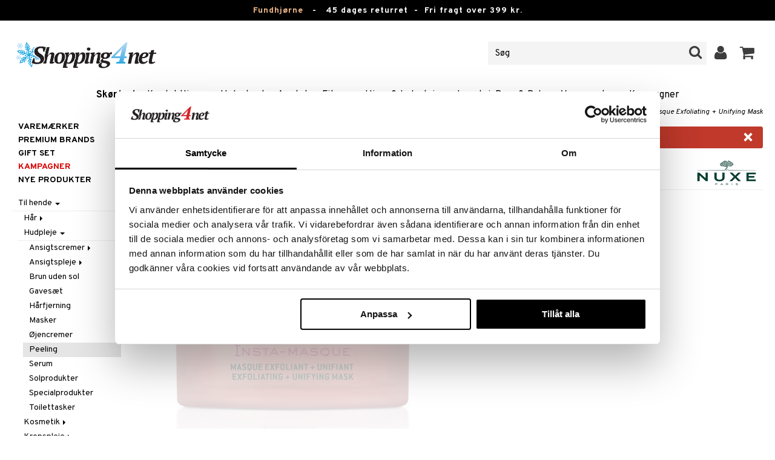

--- FILE ---
content_type: text/html; charset=utf-8
request_url: https://www.shopping4net.dk/Skoenhed/Til-hende/Hudpleje/Peeling/Insta-Masque-Exfoliating-Unifying-Mask.htm
body_size: 24626
content:


<!doctype html>
    <html class="no-js" 
    xmlns:og="http://opengraphprotocol.org/schema/"
    xmlns:fb="http://www.facebook.com/2008/fbml"
    xml:lang="da-DK" lang="da-DK">
    
<head>
	<meta charset="utf-8">
	<meta http-equiv="X-UA-Compatible" content="IE=edge,chrome=1">

	<title>Insta Masque Exfoliating + Unifying Mask - Nuxe - Peeling | Shopping4net</title>

	<meta http-equiv="content-language" content="da-DK" />
    <meta name="keywords" content="Insta Masque Exfoliating + Unifying Mask, Nuxe, peeling" />
    <meta name="description" content="Eksfolierende maske med mikrokorn til alle hudtyper - ogs&aring; sart hud, fra Nuxe. Insta Masque Exfoliating + Unifying Mask fra Nuxe er en eksfolierende maske med mikrokorn, som forsigtigt." />
    <meta name="robots" content="index, follow" />
    <meta name="GOOGLEBOT" content="INDEX, FOLLOW" /> 
    <meta name="copyright" content="Copyright &copy;2026 - Shopping4net AB" />
	<meta name="viewport" content="width=device-width, initial-scale=1, maximum-scale=1" />
	
	
    

    <link href="//fonts.googleapis.com/css?family=Overpass:400,400i,600,700" rel="stylesheet" type="text/css">

	<link rel="stylesheet" href="/partner/shopping4net/css/shopping4net.min.css?v=251121100126">
    
    <link rel="shortcut icon" type="image/x-icon" href="/partner/shopping4net/favicon.ico?v=161018123302" />
    <link rel="image_src" type="image/png" href="/Common/Grpx/MainPage/S4n-logo-white-SE.png?v=251215093215" />
    
    <link rel="apple-touch-icon" sizes="144x144" href="/apple-touch-icon-144x144.png" />
    <link rel="apple-touch-icon" sizes="114x114" href="/apple-touch-icon-114x114.png" />
    <link rel="apple-touch-icon" sizes="72x72" href="/apple-touch-icon-72x72.png" />
    <link rel="apple-touch-icon" href="/apple-touch-icon.png" />


    <script type="text/javascript" src="/Common/Script/modernizr-2.6.1-respond-1.1.0.min.js"></script>
    <script type="text/javascript" src="/Common/Script/jquery-1.7.2.min.js"></script>
    <script type="text/javascript" src="/Common/Script/jquery.autocomplete.js"></script>
	<script type="text/javascript" src="/Common/Script/jquery.ba-dotimeout.min.js"></script>
	<script type="text/javascript" src="/Common/Script/jquery.validate.js"></script>
	<script type="text/javascript" src="/Common/Script/fsbase.js?v=230322152156"></script>
    <script type="text/javascript" src="/Common/Script/bootstrap.min.js"></script>

	<script type="text/javascript" src="/partner/shopping4net/script/newsletter.aspx?v=121019113058"></script>
    <link rel="canonical" href="https://www.shopping4net.dk/Skoenhed/Til-hende/Hudpleje/Peeling/Insta-Masque-Exfoliating-Unifying-Mask.htm" />
    
    <script id="Cookiebot" src="https://consent.cookiebot.com/uc.js" data-cbid="73c5e88f-02c7-4bae-a2ed-d6a05870fbd5" data-blockingmode="auto" type="text/javascript"></script>
<script data-cookieconsent="ignore">
    window.dataLayer = window.dataLayer || [];
    function gtag() {
        dataLayer.push(arguments);
    }
    gtag("consent", "default", {
        ad_personalization: "denied",
        ad_storage: "denied",
        ad_user_data: "denied",
        analytics_storage: "denied",
        functionality_storage: "denied",
        personalization_storage: "denied",
        security_storage: "granted",
        wait_for_update: 500,
    });
    gtag("set", "ads_data_redaction", true);
    gtag("set", "url_passthrough", true);
</script>

    
    <script async src="https://www.googletagmanager.com/gtag/js?id=G-9X5KMNCH4N"></script><script> window.dataLayer = window.dataLayer || []; function gtag(){dataLayer.push(arguments);} gtag('js', new Date()); gtag('config', 'G-9X5KMNCH4N'); gtag('config', 'AW-808329735');</script>
    
        
	
    <link rel="stylesheet" href="/royalslider/royalslider.css" />
    <link rel="stylesheet" href="/royalslider/skins/default-inverted/rs-default-inverted.css" />
    <script src="/Common/Script/bigger-picture.min.js "></script>
    <link href="/Common/Script/bigger-picture.min.css " rel="stylesheet">
    <script src="/royalslider/jquery.royalslider.min.js"></script>

        
</head>

<body class="country2 division7">
<form name="aspnetForm" method="post" action="/Skoenhed/Til-hende/Hudpleje/Peeling/Insta-Masque-Exfoliating-Unifying-Mask.htm" onsubmit="javascript:return WebForm_OnSubmit();" id="aspnetForm">
<div>
<input type="hidden" name="__EVENTTARGET" id="__EVENTTARGET" value="" />
<input type="hidden" name="__EVENTARGUMENT" id="__EVENTARGUMENT" value="" />
<input type="hidden" name="__VIEWSTATE" id="__VIEWSTATE" value="/[base64]/mBz9EW98MsZAbW27r9TY7J8rzcF27jf" />
</div>

<script type="text/javascript">
//<![CDATA[
var theForm = document.forms['aspnetForm'];
if (!theForm) {
    theForm = document.aspnetForm;
}
function __doPostBack(eventTarget, eventArgument) {
    if (!theForm.onsubmit || (theForm.onsubmit() != false)) {
        theForm.__EVENTTARGET.value = eventTarget;
        theForm.__EVENTARGUMENT.value = eventArgument;
        theForm.submit();
    }
}
//]]>
</script>


<script src="/WebResource.axd?d=rmmHqdZK_MgWawz9gY1cAlE-O2x_7gb9XJolIbcs5onP-_BJYsj4tlzipTbSFSRqnKQF6G2G5_G8pioNYfxAYrLjn9C7UwRIKpplOIFHRDI1&amp;t=638901845280000000" type="text/javascript"></script>


<script src="/ScriptResource.axd?d=BzJkdQUGpcpO5HX9_vjw1AfO1NUWWKLb2g-2o3ibUT3FUhqzspZ3K7nAK3XehNZpyGM31xsZckJ5iRcq0EN6v9MxXK0VpOkZmFxt3kVbSH1p9vp34oDZ0of74GAdltTwxNtbpSSxfUTNdlg4TbnvjVhbkpvNfus_dohXdIKGNKQ1&amp;t=fffffffff2f92c66" type="text/javascript"></script>
<script src="/ScriptResource.axd?d=3Dyz2TqXvOBezi6YoyAoi4_JXTK05YnMOT9MqD4ic4zaQEc-CWa4JgGzuWSTd98yIWU7OYKa0JnsIz4QPzmhapX2xqeKyLypq2_02JpSyLItUzhUvMnI_Fk5KAepv1zG_pS6oQAOBLaX-5ck23ByOUxpCl6-7A78cJkl-Di0a1w1&amp;t=32e5dfca" type="text/javascript"></script>
<script src="/ScriptResource.axd?d=MioclifBOHmgyS2D2RDjFgeyJI5VDfmuPje6qztg-XKrh1hNuaPlK8ZBMmx3yq-8llNP4o7ONxYe6CJQO9VdA35MNP3Jm2T7u2qoR4YbafYhR7Ng_Fi3Qj9oLt4ejZa4C1kS5v69XO5821q2Ux1ylC8w4bttF3b9SCO4gF1Z7HVe5MP3y_sA7YJV6XKDtKcK0&amp;t=32e5dfca" type="text/javascript"></script>
<script type="text/javascript">
//<![CDATA[
function WebForm_OnSubmit() {
if (typeof(ValidatorOnSubmit) == "function" && ValidatorOnSubmit() == false) return false;
return true;
}
//]]>
</script>

<div>

	<input type="hidden" name="__VIEWSTATEGENERATOR" id="__VIEWSTATEGENERATOR" value="14FB595E" />
	<input type="hidden" name="__EVENTVALIDATION" id="__EVENTVALIDATION" value="/wEdACOoEE4L1mtw4o7hmF8relVD/EzBZtHTZzXBAEMVYhUUMZzBdK+F7Cjij1d0rgPaCZQqP+ECYgfnJTP2ZXyB94uZIDrbzJROCyGXIXW66S7pniMm0ZxxO3hfGOFuBmAVhmf+cPgIKmh4Rw+eaIfm24bKwvd4zpLOaEb6NvmlN6BXSS9tUmjrKbevUrT+cMs/7LAMayU+MM+va8bT1Vd5uEROIr54N4wblovnWcdKSeOHZ4+QNQzerBFHBamsWGL13qebPBUTIRopj8uTVfKHntMqgQRP2U8M4xTj1YTNc2kTG/jWoPwsOyVrOkcxqydEjOXCL6bAX0hEPgOMwkBkEwcHEM/[base64]/4nahpicMfmSyp3i+r0cOT7g98Aw0/AFi7s8L+Q4kd5n0ekCmy0Gz4zOgf19LDBlHUwrP3t3mFVWDHUEYKFTn9VxTWrTdpz4WPzxGl00a5ta5xmScK882XXeMaiMf6ZgpSc2f0quz5K1Ekm3miT/fVgS5ZsCyo4V709I58Vo4YSO9dYpeQOubZ/ORW1jxNU3pXnbl6cCCq7e5x1N" />
</div>
    
                         

    <script type="text/javascript">
//<![CDATA[
Sys.WebForms.PageRequestManager._initialize('ctl00$ScriptManager1', 'aspnetForm', ['tctl00$upnlSiteNav','','tctl00$cphMain$upnlArticleLists','','tctl00$SimpleCart$upnlSimpleCart','','tctl00$upnlSendPassword',''], [], [], 90, 'ctl00');
//]]>
</script>


    <div id="outer-wrap">
    <div id="inner-wrap">
    
    <div id="ctl00_upnlSiteNav">
	
            <nav id="site-nav" class="navbar navbar-inverse">
                <div class="top-border"><a href="/Tilbud.htm?KID=20730" style="color:#EDB88B;">Fundhjørne</a>&nbsp;&nbsp;&nbsp;-&nbsp;&nbsp;&nbsp;<span class="top-border-extra1">45 dages returret&nbsp;&nbsp;-&nbsp;&nbsp;</span>Fri fragt over 399 kr.</div>
                <div class="navbar-inner">
                    <div class="container-fluid">

                            
                            <a class="btn btn-menu" data-toggle="nav" title="Menu">
                                <i class="icon-reorder icon-light"></i>
                            </a>
                        
                    
                        <a class="brand" href="https://www.shopping4net.dk"><img id="logo" src="/Common/Grpx/MainPage/S4n-logo-white-SE.png?v=251215093215" alt="Shopping4net" /></a>
                        
                        <div id="site-nav-controls">
                        
                            
                            <div id="cart-button" class="pull-right">
                                <a href="#cart" class="btn btn-cart" role="button" data-toggle="modal" title="Kundevognen"><i class="icon-shopping-cart"></i> <span class="btn-label">Kundevognen</span></a>
                            </div>
                            
                            
                            <div id="login-button" class="pull-right">
                                
                                
                                    <a href="https://www.shopping4net.dk/Log-ind.htm" class="btn" title="Log ind">
                                        <i class="icon-user icon-light"></i>
                                    </a>
                                
                            </div>
                            
                            
                            <div id="search-container">
                                <div id="search-button" class="pull-right">
                                    <a href="#search-form" class="btn btn-search" data-toggle="search">
                                        <i class="icon-search"></i>
                                    </a>
                                </div>    
                                <div id="search-form" class="navbar-form pull-right">
                                    

<script type="text/javascript">
$(document).ready(function() { 
    // SIMPLESEARCH
    $("#search-form input[type='text']").focus(function() { this.select(); });
    //$("#search label").inFieldLabels({ fadeOpacity: 0.1 });
    $("#search-form input[type='text']").autocomplete("/SimpleSearchHandler.ashx", {
        selectFirst: false,
        minChars: 3,
        scrollHeight: 500,
        width: 322,
        max: 0,
        matchContains: true,
        cacheLength: 10,
        extraParams: { country: 2, partner: 1 },
        formatItem: function(data, i, n, value) {
            //make the suggestion look nice
            return "<div class=\"division" + value.split("::")[2] + "\"><img src=\"" + value.split("::")[3] + "\" /> " + value.split("::")[0] + "</div>";
        },
        formatResult: function(data, value) {
            //only show the suggestions and not the URLs in the list
            return value.split("::")[0];
        }
    }).result(function(event, data, formatted) {
        //redirect to the URL in the string
        var pieces = formatted.split("::");
        window.location.href = pieces[1];
    });
});
</script>

<div id="ctl00_searchUC_pnlSimpleSearch" class="input-append site-nav-search" onkeypress="javascript:return WebForm_FireDefaultButton(event, &#39;ctl00_searchUC_btnSimpleSearch&#39;)">
		
    <input name="ctl00$searchUC$tbSimpleSearch" type="text" id="ctl00_searchUC_tbSimpleSearch" placeholder="Søg" /><a id="ctl00_searchUC_btnSimpleSearch" class="btn" UseSubmitBehavior="false" href="javascript:WebForm_DoPostBackWithOptions(new WebForm_PostBackOptions(&quot;ctl00$searchUC$btnSimpleSearch&quot;, &quot;&quot;, true, &quot;&quot;, &quot;&quot;, false, true))"><i class="icon-search"></i></a>

	</div>

                                </div>
                            </div>
                            
                        </div>



                    </div>
                </div>
                
                <div class="navbar-divisions">
                    <div class="container-fluid">
                        <a href="#" class="hidden-desktop divisions-toggle" data-toggle="divisions">
                            <strong>Skønhed</strong>
                            <i class="icon-chevron-down"></i>
                            <i class="icon-chevron-up"></i>
                        </a>
                        <ul class="division-list">
                            <li id="shopsmenu7" class="active"><a title="Parfume, hudpleje & sminke " href="https://www.shopping4net.dk/Skoenhed.htm">Skønhed
</a></li><li id="shopsmenu1"><a title="Kontaktlinser og linser " href="https://www.shopping4net.dk/Kontaktlinser.htm">Kontaktlinser
</a></li><li id="shopsmenu5"><a title="Helsekost, naturlægemidler og slankeprodukter " href="https://www.shopping4net.dk/Helsekost.htm">Helsekost
</a></li><li id="shopsmenu10"><a title="Apotek " href="https://www.shopping4net.dk/Apotek.htm">Apotek
</a></li><li id="shopsmenu4"><a title="Kosttilskud, protein og fitness " href="https://www.shopping4net.dk/Fitness.htm">Fitness
</a></li><li id="shopsmenu11"><a title="Hjem & Indretning " href="https://www.shopping4net.dk/Hjem.htm">Hjem & Indretning
</a></li><li id="shopsmenu8"><a title="Legetøj, spil og babytilbehør " href="https://www.shopping4net.dk/Legetoej.htm">Legetøj, Barn & Baby
</a></li><li id="shopsmenu3"><a title="Blækpatroner og toner " href="https://www.shopping4net.dk/Printertilbehoer.htm">Printertilbehør
</a></li><li id="shopsmenubrand"><a title="Vis alle varemærker" href="https://www.shopping4net.dk/Varemaerker.htm">Varemærker</a></li><li id="shopsmenucampaign"><a title="Vis alle kampagner" href="https://www.shopping4net.dk/Tilbud.htm">Kampagner</a></li>
                        </ul>
                    </div>
                </div>

                
            </nav>
            
        
</div>

    
        
    <div id="page" class="container-fluid">
        
        

    
    


    <nav id="breadcrumbs">
        

<ul class="breadcrumb">
    <li><a href="https://www.shopping4net.dk" title="Shopping4net.dk | Kontaktlinser blækpatroner linser parfume sminke">Shopping4net</a> <span class="divider">&raquo;</span></li><li><a href="https://www.shopping4net.dk/Skoenhed.htm" title="sminke, parfume, hudpleje, sk&#248;nhedsprodukter, kosmetik">Sk&#248;nhed</a> <span class="divider">&raquo;</span></li><li><a href="https://www.shopping4net.dk/Skoenhed.htm" title="Sk&#248;nhed, Til hende">Til hende</a> <span class="divider">&raquo;</span></li><li><a href="https://www.shopping4net.dk/Skoenhed.htm" title="Sk&#248;nhed, Til hende, Hudpleje">Hudpleje</a> <span class="divider">&raquo;</span></li><li><a href="https://www.shopping4net.dk/Skoenhed/Til-hende/Hudpleje/Peeling.htm" title="Sk&#248;nhed, Til hende, Hudpleje, Peeling">Peeling</a> <span class="divider">&raquo;</span></li><li class="active"><a href="https://www.shopping4net.dk/Skoenhed/Til-hende/Hudpleje/Peeling/Insta-Masque-Exfoliating-Unifying-Mask.htm" title="Sk&#248;nhed, Til hende, Hudpleje, Peeling, Insta Masque Exfoliating + Unifying Mask">Insta Masque Exfoliating + Unifying Mask</a></li>
</ul>
    </nav>


    <div class="row-fluid">

        <div id="main-content" class="span10 pull-right">
            <div id="ctl00_cphMain_MsgBox_pnlMessageBox" class="row-fluid">
	
    <div class="span12">
        <div id="ctl00_cphMain_MsgBox_pnlMessageBoxInner" class="alert alert-error">
		
            <button type="button" class="close" data-dismiss="alert">×</button>
            <i class="icon-exclamation-sign icon-light alert-icon"></i> <div class="alert-text">Produktet er udgået</div>
        
	</div>
    </div>

</div>
            


    		
	        <div id="more-product-info" class="row-fluid">
    	   
	            <div class="span12">
	            
	                <header id="product-header">
	                    <div class="product-brand">
	                        <h2><a id="ctl00_cphMain_hlManusShowAll" href="https://www.shopping4net.dk/Skoenhed/Producent/Nuxe.htm"><img src="/Common/Grpx/Mainpage/Brand-Nuxe.png" alt="Nuxe" title="Vis alle Nuxe" /></a></h2>
	                    </div>
                        <div class="product-name">
	                        <h1>Insta Masque Exfoliating + Unifying Mask</h1>
	                        
	                    </div>
	                </header>

                    <div id="ctl00_cphMain_pnlInfoBuy" class="row-fluid">
	
                    
                        <div class="product-gallery span6 clearfix">
                            <div id="ctl00_cphMain_pnlCarousel" class="slider-container">
		
                                <div class="royalSlider rsDefaultInv biggerPicture"><a href="/Common/PCCs/Products/Grpx/C4Net/Img-CNU14-QX-50-XX-XX_1-large.jpg" data-height="2048" data-width="2048"  style=" max-height:400px; display:block;"
                        data-img="/Common/PCCs/Products/Grpx/C4Net/Img-CNU14-QX-50-XX-XX_1-large.jpg" data-rsTmb="/Common/PCCs/Products/Grpx/C4Net/Img-CNU14-QX-50-XX-XX_1.jpg">
                            <img  height="400" width="400" style="max-height: 400px;" src="/Common/PCCs/Products/Grpx/C4Net/Img-CNU14-QX-50-XX-XX_1-large.jpg" alt="Insta Masque Exfoliating + Unifying Mask (Billede 1 af 3)" >
                        </a><a href="/Common/PCCs/Products/Grpx/C4Net/Img-CNU14-QX-50-XX-XX_2-large.jpg" data-height="2048" data-width="2048"  style=" max-height:400px; display:block;"
                        data-img="/Common/PCCs/Products/Grpx/C4Net/Img-CNU14-QX-50-XX-XX_2-large.jpg" data-rsTmb="/Common/PCCs/Products/Grpx/C4Net/Img-CNU14-QX-50-XX-XX_2.jpg">
                            <img  height="400" width="400" style="max-height: 400px;" src="/Common/PCCs/Products/Grpx/C4Net/Img-CNU14-QX-50-XX-XX_2-large.jpg" alt="Insta Masque Exfoliating + Unifying Mask (Billede 2 af 3)" >
                        </a><a href="/Common/PCCs/Products/Grpx/C4Net/Img-CNU14-QX-50-XX-XX_3-large.jpg" data-height="2048" data-width="2048"  style=" max-height:400px; display:block;"
                        data-img="/Common/PCCs/Products/Grpx/C4Net/Img-CNU14-QX-50-XX-XX_3-large.jpg" data-rsTmb="/Common/PCCs/Products/Grpx/C4Net/Img-CNU14-QX-50-XX-XX_3.jpg">
                            <img  height="400" width="400" style="max-height: 400px;" src="/Common/PCCs/Products/Grpx/C4Net/Img-CNU14-QX-50-XX-XX_3-large.jpg" alt="Insta Masque Exfoliating + Unifying Mask (Billede 3 af 3)" >
                        </a></div>
                            
	</div>
                            
                            
                            
                        </div>
                        

	                    <div id="proddata" class="span6">
	                    
	                        
	                        <div id="ctl00_cphMain_pnlVariants">
		
	                            <input type="hidden" name="ctl00$cphMain$hdnVariantID" id="ctl00_cphMain_hdnVariantID" />
	                            
	                        
	</div>
	                    
	                        
		                    <div id="ctl00_cphMain_divArticle" class="article">
				                <div class="article-select row-fluid">

			                        
                		            
		                            
                					
					                
					                
			                    </div>

                                
			                    <div class="row-fluid article-select">
			                        

                                    
			                    </div>
			                    
			                    <div class="row-fluid"> 
			                        <div class="article-info span12">
                                        
			                        
				                        

<span class="prices">
    <span class="price"></span>
    
    <span class="price-rec"></span>
    
    
</span>

                    				    
				                        
	                                    
			                        </div>
				                </div>
				                
			                    <div class="row-fluid">
			                        <div class="submitfield span12">
			                            
			                        </div>
			                    </div>
			                    
		                    </div>
		                    
		                    
	                        
	                        
		                    
		                </div>
            		    
		            
</div>
		            
		            <div class="row-fluid">
		                
                        
                    </div>

		            
                    <div id="ctl00_cphMain_pnlSocialButtons" class="row-fluid">
	
                        <div class="social-buttons span12">
                            
                            <a href="../../../../Product/#favo" id="ctl00_cphMain_aAddToArticleList" class="btn btn-mini" data-toggle="modal">
                                <i class="icon-heart"></i>
                                Føj til ønskeseddel
                            </a>
        	            
                            
                            <a href="#reviewform" class="btn btn-mini" data-toggle="modal"><i class="icon-star"></i> Skriv revision</a>
        	            
                            
                            <a id="ctl00_cphMain_hlNotifyAFriend" class="btn btn-mini notifyfriend" data-toggle="modal" href="../../../../Product/#notifyfriend"><i class="icon-envelope"></i> Giv tips til en ven</a>
                            
                            
                            
                        </div>
                    
</div>
                    
                    
                    <div id="ctl00_cphMain_pnlArticleLists">
	

                        <div class="modal hide narrow" id="favo">
                    
                            <div class="modal-header">
                                <button type="button" class="close" data-dismiss="modal" aria-hidden="true">×</button>
                                <h3>Føj til ønskeseddel</h3>
                            </div>
                            
                            <div id="ctl00_cphMain_upnlArticleLists">
		
                            
                                    <div class="modal-body">
                                    
                                        <div id="ctl00_cphMain_mbArticleLists_pnlMessageBox" class="row-fluid">
			
    <div class="span12">
        <div id="ctl00_cphMain_mbArticleLists_pnlMessageBoxInner" class="alert alert-info">
				
            <button type="button" class="close" data-dismiss="alert">×</button>
            <i class="icon-info-sign icon-light alert-icon"></i> <div class="alert-text">Du skal være logget ind for at kunne benytte denne funktion.</div>
        
			</div>
    </div>

		</div><a href="https://www.shopping4net.dk/Log-ind.htm?r=https%3a%2f%2fwww.shopping4net.dk%2fSkoenhed%2fTil-hende%2fHudpleje%2fPeeling%2fInsta-Masque-Exfoliating-Unifying-Mask.htm" id="ctl00_cphMain_aArticleListsLogIn" data-dismiss="modal" class="btn">Log ind</a>
                                    
                                        
                                        
                                        
                                        
                                        
                                        
                                    </div>
                            
                                
	</div>

                        </div>

                    
</div>

                </div>
            </div>

            <div id="ctl00_cphMain_pnlInfoExt" class="row-fluid">
	

                <div class="span6">

                    
                    
                    
                    
                    
                    <div class="prodinfo tab tabactive">
	                    <h2>Produktinfo</h2>
	                    <h2 class="productname hidden">Insta Masque Exfoliating + Unifying Mask</h2>
                		
	                     
                		
	                    <p>Insta Masque Exfoliating + Unifying Mask fra Nuxe er en eksfolierende maske med mikrokorn, som forsigtigt eksfolierer huden og har en udj&aelig;vnende effekt. Du f&aring;r en frisk og str&aring;lende smuk hud p&aring; kun 2 minutter. <br /><br />Denne eksfolierende maske kombinerer fordelene med rosenblomstvand med macadamiaolie og et fint eksfolierende pulver af naturlig oprindelse for at eksfoliere og udj&aelig;vne huden. Hudens struktur bliver &oslash;jeblikkeligt bl&oslash;dere og mere oplyst. Den ultra-sensoriske gel&eacute;struktur forvandles til en olie n&aring;r den masseres for at sikre at masken er mild i brug.<br /><br />Velegnet til alle hudtyper, inklusive sart hud.</p>
<h3>Anvendelse</h3><p>P&aring;f&oslash;res frit p&aring; t&oslash;r hud p&aring; alle omr&aring;der som skal eksfolieres - undg&aring; &oslash;jenomr&aring;det. Lad masken sidde i 2 minutter for at f&aring; en effektiv bl&oslash;dg&oslash;rende effekt p&aring; hudens overflade og for at g&oslash;re det lettere at fjerne d&oslash;de hudceller. Mass&eacute;r derefter med cirkulerende bev&aelig;gelser mens du arbejder dig udefter indtil masken er blevet forvandlet til en olie. Afslut med at skylle med vand.<br /><br /><br /><br />Enkel at anvende i badet.</p>
<h3>Ingredienser</h3><p>COCO-CAPRYLATE/CAPRATE, MACADAMIA INTEGRIFOLIA SEED OIL, CAPRYLIC/CAPRIC TRIGLYCERIDE, GLYCERIN, SUCROSE LAURATE, SUCROSE STEARATE, ROSA DAMASCENA FLOWER WATER, HYDRATED SILICA, PARFUM/FRAGRANCE, BENZYL ALCOHOL, AQUA/WATER, LEVULINIC ACID, SODIUM GLUCONATE, XYLITYLGLUCOSIDE, SODIUM LEVULINATE, ANHYDROXYLITOL, HELIANTHUS ANNUUS (SUNFLOWER) SEED OIL, XYLITOL, DEHYDROACETIC ACID, SODIUM HYDROXIDE, CITRIC ACID, PHENOXYETHANOL, LITHOSPERMUM ERYTHRORHIZON ROOT EXTRACT, SIMMONDSIA CHINENSIS (JOJOBA) SEED OIL [N4203/A].</p>

	                    
	                    
                    </div>
                    
                    <br />

                    <h4>Artikelnr.</h4>
                    <p>CNU14-QX-50-XX-XX</p>
                    
                    

                    <br />
                                        
                    
                    <div class="comments">
                        

<div id="reviewform" class="modal hide">
    <div id="ctl00_cphMain_ratings_pnlWriteReview" class="review-form modal-form" onkeypress="javascript:return WebForm_FireDefaultButton(event, &#39;ctl00_cphMain_ratings_btnSave&#39;)">
		
        
        <div class="modal-header">
            <button type="button" class="close" data-dismiss="modal" aria-hidden="true">×</button>
            <h3>Skriv revision</h3>
        </div>
        
        <div class="modal-body form-horizontal">
        
            <input type="hidden" name="ctl00$cphMain$ratings$hdnSelectedAGID" id="ctl00_cphMain_ratings_hdnSelectedAGID" value="CNU14" />
            <input type="hidden" name="ctl00$cphMain$ratings$hdnSelectedAID" id="ctl00_cphMain_ratings_hdnSelectedAID" value="0" />
            <input type="hidden" name="ctl00$cphMain$ratings$hdnNumReviews" id="ctl00_cphMain_ratings_hdnNumReviews" value="0" />
            <input type="hidden" name="ctl00$cphMain$ratings$hdnSumReviews" id="ctl00_cphMain_ratings_hdnSumReviews" value="0" />
     
            <p class="help-block" style="margin-top: 0; margin-bottom: 10px;">Udfyld felterne nedenfor og tryk så på "Gem". Din revision vil da blive publiceret for alle kunder.
Vi forbeholder os retten til at fjerne revisioner med indhold, som anses for værende stødende, eller som vi bedømmer ikke relevante.</p>

            <div id="ctl00_cphMain_ratings_vsum" class="error errorsummary" style="color:Red;display:none;">

		</div>

            <div class="reviewgrade control-group">
                <label for="ctl00_cphMain_ratings_ddlGrade" id="ctl00_cphMain_ratings_lblGradeHeader" class="control-label">Min anbefaling <span class="required">*</span></label>
                <div class="controls">
                    <select name="ctl00$cphMain$ratings$ddlGrade" id="ctl00_cphMain_ratings_ddlGrade" class="span12">
			<option selected="selected" value="0">0</option>
			<option value="1">1</option>
			<option value="2">2</option>
			<option value="3">3</option>
			<option value="4">4</option>
			<option value="5">5</option>

		</select>
                    <div id="starsselect"></div>
                    <span id="ctl00_cphMain_ratings_rfvReviewGrade" class="error" style="color:Red;display:none;">[R1] Obligatorisk</span>
                    </div>
            </div>

            <div class="control-group">
                <label for="ctl00_cphMain_ratings_tbReviewTextHeader" id="ctl00_cphMain_ratings_lblReviewTextHeader" class="control-label">Rubrik <span class="required">*</span></label>
                <div class="controls">
                    <input name="ctl00$cphMain$ratings$tbReviewTextHeader" type="text" id="ctl00_cphMain_ratings_tbReviewTextHeader" class="textbox span12" />
                    <span id="ctl00_cphMain_ratings_rfvReviewTextHeader" class="error" style="color:Red;display:none;">[R2] Obligatorisk</span>
                </div>
            </div>

            <div class="formrow reviewtext control-group">
                <label for="ctl00_cphMain_ratings_tbReviewText" id="ctl00_cphMain_ratings_lblReviewText" class="control-label">Revision (max. 1000 tegn) <span class="required">*</span></label>
                <div class="controls">
                    <textarea name="ctl00$cphMain$ratings$tbReviewText" rows="3" cols="20" id="ctl00_cphMain_ratings_tbReviewText" class="span12">
</textarea>
                    <span id="ctl00_cphMain_ratings_rfvReviewText" class="error" style="color:Red;display:none;">[R3] Obligatorisk</span>
                    
                </div>
            </div>

            <div class="formrow reviewemail control-group">
                <label for="ctl00_cphMain_ratings_tbEmail" id="ctl00_cphMain_ratings_lblEmail" class="control-label">E-mail (visas ej)</label>
                <div class="controls">
                    <input name="ctl00$cphMain$ratings$tbEmail" type="text" id="ctl00_cphMain_ratings_tbEmail" class="span12" />
                </div>
            </div>

            <div class="formrow reviewsig control-group">
                <label for="ctl00_cphMain_ratings_tbSignature" id="ctl00_cphMain_ratings_lblSignature" class="control-label">Signatur <span class="required">*</span></label>
                <div class="controls">
                    <input name="ctl00$cphMain$ratings$tbSignature" type="text" id="ctl00_cphMain_ratings_tbSignature" class="span12" />
                    <span id="ctl00_cphMain_ratings_rfvReviewSig" class="error" style="color:Red;display:none;">[R4] Obligatorisk</span>
                </div>
            </div>
        </div>

        <div class="modal-footer">
            <div class="control-group">
                <div class="controls">
                    <input type="submit" name="ctl00$cphMain$ratings$btnSave" value="Gem" onclick="javascript:WebForm_DoPostBackWithOptions(new WebForm_PostBackOptions(&quot;ctl00$cphMain$ratings$btnSave&quot;, &quot;&quot;, true, &quot;SubmitReview&quot;, &quot;&quot;, false, false))" id="ctl00_cphMain_ratings_btnSave" class="btn btn-success" />
                    <!--<a href="javascript:void(0)" class="btn btn-warning" data-dismiss="modal" aria-hidden="true">Luk</a>-->
                </div>
            </div>
        </div>
        
    
	</div>

</div>


                    </div>
   
                </div>
                
                <!-- RELATED/EXTRA CONTENT -->
                <div id="ctl00_cphMain_pnlRelated" class="span6">
		
	                <div id="ctl00_cphMain_related_pnlTopList" class="Generic product-list-container">
			
    <h2>Tips til dig</h2>
    <ul class="short product-list thumbnails">
    
        <li class="product span4">
            

<div style="position: absolute;">

</div>

<a href="https://www.shopping4net.dk/Skoenhed/Til-hende/Hudpleje/Masker/Insta-Masque-Detoxifying-Glow-Mask.htm" id="ctl00_cphMain_related_rptTopList_ctl00_product_list_item_aProduct" class="thumbnail">
    <div class="image-container">
        
        <img src="/Common/PCCs/Products/Grpx/C4Net/Img-CNU12-QX-50-XX-XX-small.jpg" id="ctl00_cphMain_related_rptTopList_ctl00_product_list_item_imgProduct" class="product-image" alt="Insta Masque Detoxifying + Glow Mask" />
        
    </div>
    
    <p class="caption">
        <strong class="name">Insta Masque Detoxifying + Glow Mask</strong><br />
        <span class="manufacturer">Nuxe</span>
        <small class="desc"></small>
    </p>
    
    

<span class="prices">
    <span class="price"><strong><span class="amount">215</span> <span class="currency">kr.</span></strong></span>
    
    <span class="price-rec"></span>
    
    
</span>

    
    <input type="hidden" name="ctl00$cphMain$related$rptTopList$ctl00$product_list_item$hdnArticleID" id="ctl00_cphMain_related_rptTopList_ctl00_product_list_item_hdnArticleID" />
    
    
    
    
</a>
        </li>
        <li class="product span4">
            

<div style="position: absolute;">

</div>

<a href="https://www.shopping4net.dk/Skoenhed/Til-hende/Hudpleje/Masker/Insta-Masque-Purifying-Smoothing-Mask.htm" id="ctl00_cphMain_related_rptTopList_ctl01_product_list_item_aProduct" class="thumbnail">
    <div class="image-container">
        
        <img src="/Common/PCCs/Products/Grpx/C4Net/Img-CNU13-QX-50-XX-XX-small.jpg" id="ctl00_cphMain_related_rptTopList_ctl01_product_list_item_imgProduct" class="product-image" alt="Insta Masque Purifying + Smoothing Mask" />
        
    </div>
    
    <p class="caption">
        <strong class="name">Insta Masque Purifying + Smoothing Mask</strong><br />
        <span class="manufacturer">Nuxe</span>
        <small class="desc"></small>
    </p>
    
    

<span class="prices">
    <span class="price"><strong><span class="amount">215</span> <span class="currency">kr.</span></strong></span>
    
    <span class="price-rec"></span>
    
    
</span>

    
    <input type="hidden" name="ctl00$cphMain$related$rptTopList$ctl01$product_list_item$hdnArticleID" id="ctl00_cphMain_related_rptTopList_ctl01_product_list_item_hdnArticleID" />
    
    
    
    
</a>
        </li>
    </ul>

		</div>
                
	</div>
                <!-- /RELATED/EXTRA CONTENT -->

            
</div>
        </div>

        <nav id="sub-nav" class="span2">
            

<nav id="nav" role="navigation">

<button class="close hidden-desktop" data-toggle="nav">&times;</button>

<div class="block">




<ul class="nav nav-list hl-nav">
    
    
        <li><a id="ctl00_cphMain_divisionnav_hlShopByBrand" href="https://www.shopping4net.dk/Skoenhed/Varemaerke.htm">Varemærker</a></li>
    
        <li><a id="ctl00_cphMain_divisionnav_hlPremiumBrands" href="https://www.shopping4net.dk/Skoenhed/Premium-Brands.htm">PREMIUM BRANDS</a></li>
    
        <li><a id="ctl00_cphMain_divisionnav_hlGiftSet" href="/Skoenhed/Tilbud.htm?KID=10697">GIFT SET</a></li>
    
    <li class="hl-camps"><a id="ctl00_cphMain_divisionnav_hlCamps" href="https://www.shopping4net.dk/Skoenhed/Tilbud.htm">Kampagner</a></li>
    
        <li><a id="ctl00_cphMain_divisionnav_hlNews" href="https://www.shopping4net.dk/Skoenhed/Nye-produkter.htm">Nye produkter</a></li>
    
</ul>


<div id="ctl00_cphMain_divisionnav_pnlTreeMenu" class="treemenu">
	
    <ul class="nav nav-list fs-tree root"><li class=""><a href="#C701" data-toggle="collapse">Til hende&nbsp;<i class="caret"></i></a></li><ul class="nav nav-list collapse in sub1" id="C701"><li class=""><a href="#C701-5" class="collapsed" data-toggle="collapse">H&#229;r&nbsp;<i class="caret"></i></a></li><ul class="nav nav-list collapse sub2" id="C701-5"><li><a href="https://www.shopping4net.dk/Skoenhed/Til-hende/Haar/Accessoires.htm">Accessoires</a></li><li><a href="https://www.shopping4net.dk/Skoenhed/Til-hende/Haar/Balsam.htm">Balsam</a></li><li><a href="https://www.shopping4net.dk/Skoenhed/Til-hende/Haar/Boerster-Kaemmer.htm">B&#248;rster / K&#230;mmer</a></li><li><a href="https://www.shopping4net.dk/Skoenhed/Til-hende/Haar/Elektroniske-produkter.htm">Elektroniske produkter</a></li><li><a href="https://www.shopping4net.dk/Skoenhed/Til-hende/Haar/Gift-Set.htm">Gift Set</a></li><li><a href="https://www.shopping4net.dk/Skoenhed/Til-hende/Haar/Haarfarve.htm">H&#229;rfarve</a></li><li><a href="https://www.shopping4net.dk/Skoenhed/Til-hende/Haar/Haarkur.htm">H&#229;rkur</a></li><li><a href="https://www.shopping4net.dk/Skoenhed/Til-hende/Haar/Haarmaske.htm">H&#229;rmaske</a></li><li><a href="https://www.shopping4net.dk/Skoenhed/Til-hende/Haar/Haartap.htm">H&#229;rtap</a></li><li><a href="https://www.shopping4net.dk/Skoenhed/Til-hende/Haar/Leave-in-balsam.htm">Leave-in balsam</a></li><li><a href="https://www.shopping4net.dk/Skoenhed/Til-hende/Haar/Schampo.htm">Shampoo</a></li><li class=""><a href="#C701-5-5" class="collapsed" data-toggle="collapse">Styling&nbsp;<i class="caret"></i></a></li><ul class="nav nav-list collapse sub3" id="C701-5-5"><li><a href="https://www.shopping4net.dk/Skoenhed/Til-hende/Haar/Styling/Fyldeprodukter.htm">Fyldeprodukter</a></li><li><a href="https://www.shopping4net.dk/Skoenhed/Til-hende/Haar/Styling/Glans-Antikrusning.htm">Glans &amp; Antikrusning</a></li><li><a href="https://www.shopping4net.dk/Skoenhed/Til-hende/Haar/Styling/Haarspray.htm">H&#229;rspray</a></li><li><a href="https://www.shopping4net.dk/Skoenhed/Til-hende/Haar/Styling/Kroeller.htm">Kr&#248;ller</a></li><li><a href="https://www.shopping4net.dk/Skoenhed/Til-hende/Haar/Styling/Varmebeskyttelse.htm">Varmebeskyttelse</a></li><li><a href="https://www.shopping4net.dk/Skoenhed/Til-hende/Haar/Styling/Voks-Gel.htm">Voks &amp; Gel&#233;</a></li></ul><li><a href="https://www.shopping4net.dk/Skoenhed/Til-hende/Haar/Toershampoo.htm">T&#248;rshampoo</a></li></ul><li class=""><a href="#C701-4" data-toggle="collapse">Hudpleje&nbsp;<i class="caret"></i></a></li><ul class="nav nav-list collapse in sub2" id="C701-4"><li class=""><a href="#C701-4-2" class="collapsed" data-toggle="collapse">Ansigtscremer&nbsp;<i class="caret"></i></a></li><ul class="nav nav-list collapse sub3" id="C701-4-2"><li><a href="https://www.shopping4net.dk/Skoenhed/Til-hende/Hudpleje/Ansigtscremer/Fedtet-hud.htm">Fedtet hud</a></li><li><a href="https://www.shopping4net.dk/Skoenhed/Til-hende/Hudpleje/Ansigtscremer/Foelsom-hud.htm">F&#248;lsom hud</a></li><li><a href="https://www.shopping4net.dk/Skoenhed/Til-hende/Hudpleje/Ansigtscremer/Normal-hud.htm">Normal hud</a></li><li><a href="https://www.shopping4net.dk/Skoenhed/Til-hende/Hudpleje/Ansigtscremer/Toer-hud.htm">T&#248;r hud</a></li></ul><li class=""><a href="#C701-4-1" class="collapsed" data-toggle="collapse">Ansigtspleje&nbsp;<i class="caret"></i></a></li><ul class="nav nav-list collapse sub3" id="C701-4-1"><li><a href="https://www.shopping4net.dk/Skoenhed/Til-hende/Hudpleje/Ansigtspleje/Ansigtsvand.htm">Ansigtsvand</a></li><li><a href="https://www.shopping4net.dk/Skoenhed/Til-hende/Hudpleje/Ansigtspleje/Oejen-makeup-remover.htm">&#216;jen makeup remover</a></li><li><a href="https://www.shopping4net.dk/Skoenhed/Til-hende/Hudpleje/Ansigtspleje/Rensning.htm">Rensning</a></li></ul><li><a href="https://www.shopping4net.dk/Skoenhed/Til-hende/Hudpleje/Brun-uden-sol.htm">Brun uden sol</a></li><li><a href="https://www.shopping4net.dk/Skoenhed/Til-hende/Hudpleje/Gavesaet.htm">Gaves&#230;t</a></li><li><a href="https://www.shopping4net.dk/Skoenhed/Til-hende/Hudpleje/Haarfjerning.htm">H&#229;rfjerning</a></li><li><a href="https://www.shopping4net.dk/Skoenhed/Til-hende/Hudpleje/Masker.htm">Masker</a></li><li><a href="https://www.shopping4net.dk/Skoenhed/Til-hende/Hudpleje/Oejencremer.htm">&#216;jencremer</a></li><li class="active"><a href="https://www.shopping4net.dk/Skoenhed/Til-hende/Hudpleje/Peeling.htm">Peeling</a></li><li><a href="https://www.shopping4net.dk/Skoenhed/Til-hende/Hudpleje/Serum.htm">Serum</a></li><li><a href="https://www.shopping4net.dk/Skoenhed/Til-hende/Hudpleje/Solprodukter.htm">Solprodukter</a></li><li><a href="https://www.shopping4net.dk/Skoenhed/Til-hende/Hudpleje/Specialprodukter.htm">Specialprodukter</a></li><li><a href="https://www.shopping4net.dk/Skoenhed/Til-hende/Hudpleje/Necessaire.htm">Toilettasker</a></li></ul><li class=""><a href="#C701-6" class="collapsed" data-toggle="collapse">Kosmetik&nbsp;<i class="caret"></i></a></li><ul class="nav nav-list collapse sub2" id="C701-6"><li><a href="https://www.shopping4net.dk/Skoenhed/Til-hende/Kosmetik/Gift-Set.htm">Gift Set</a></li><li class=""><a href="#C701-6-1" class="collapsed" data-toggle="collapse">Hud&nbsp;<i class="caret"></i></a></li><ul class="nav nav-list collapse sub3" id="C701-6-1"><li><a href="https://www.shopping4net.dk/Skoenhed/Til-hende/Kosmetik/Hud/Solpudder.htm">Bronzer &amp; Highlighter</a></li><li><a href="https://www.shopping4net.dk/Skoenhed/Til-hende/Kosmetik/Hud/Concealer.htm">Concealer</a></li><li><a href="https://www.shopping4net.dk/Skoenhed/Til-hende/Kosmetik/Hud/Farvet-Dagcreme.htm">Farvet dagcreme</a></li><li><a href="https://www.shopping4net.dk/Skoenhed/Til-hende/Kosmetik/Hud/Foundation.htm">Foundation</a></li><li><a href="https://www.shopping4net.dk/Skoenhed/Til-hende/Kosmetik/Hud/Primer.htm">Primer</a></li><li><a href="https://www.shopping4net.dk/Skoenhed/Til-hende/Kosmetik/Hud/Pudder.htm">Pudder</a></li><li><a href="https://www.shopping4net.dk/Skoenhed/Til-hende/Kosmetik/Hud/Rouge.htm">Rouge</a></li></ul><li class=""><a href="#C701-6-3" class="collapsed" data-toggle="collapse">L&#230;ber&nbsp;<i class="caret"></i></a></li><ul class="nav nav-list collapse sub3" id="C701-6-3"><li><a href="https://www.shopping4net.dk/Skoenhed/Til-hende/Kosmetik/Laeber/Laebepensel.htm">L&#230;bepensel</a></li><li><a href="https://www.shopping4net.dk/Skoenhed/Til-hende/Kosmetik/Laeber/Laebepomade.htm">L&#230;bepomade</a></li><li><a href="https://www.shopping4net.dk/Skoenhed/Til-hende/Kosmetik/Laeber/Laebestift.htm">L&#230;bestift</a></li><li><a href="https://www.shopping4net.dk/Skoenhed/Til-hende/Kosmetik/Laeber/Lipgloss.htm">Lipgloss</a></li></ul><li class=""><a href="#C701-6-4" class="collapsed" data-toggle="collapse">Negle&nbsp;<i class="caret"></i></a></li><ul class="nav nav-list collapse sub3" id="C701-6-4"><li><a href="https://www.shopping4net.dk/Skoenhed/Til-hende/Kosmetik/Negle/Kunstige-negle.htm">Kunstige negle</a></li><li><a href="https://www.shopping4net.dk/Skoenhed/Til-hende/Kosmetik/Negle/Neglelak.htm">Neglelak</a></li><li><a href="https://www.shopping4net.dk/Skoenhed/Til-hende/Kosmetik/Negle/Neglelakfjerner.htm">Neglelakfjerner</a></li><li><a href="https://www.shopping4net.dk/Skoenhed/Til-hende/Kosmetik/Negle/Neglepleje.htm">Neglepleje</a></li><li><a href="https://www.shopping4net.dk/Skoenhed/Til-hende/Kosmetik/Negle/Tilbehoer.htm">Tilbeh&#248;r</a></li></ul><li class=""><a href="#C701-6-2" class="collapsed" data-toggle="collapse">&#216;jne&nbsp;<i class="caret"></i></a></li><ul class="nav nav-list collapse sub3" id="C701-6-2"><li><a href="https://www.shopping4net.dk/Skoenhed/Til-hende/Kosmetik/Oejne/Eyeliner-Kajal.htm">Eyeliner / Kajal</a></li><li><a href="https://www.shopping4net.dk/Skoenhed/Til-hende/Kosmetik/Oejne/Falske-Oejenvipper.htm">Falske &#248;jenvipper</a></li><li><a href="https://www.shopping4net.dk/Skoenhed/Til-hende/Kosmetik/Oejne/Mascara.htm">Mascara</a></li><li><a href="https://www.shopping4net.dk/Skoenhed/Til-hende/Kosmetik/Oejne/Oejenbryn.htm">&#216;jenbryn</a></li><li><a href="https://www.shopping4net.dk/Skoenhed/Til-hende/Kosmetik/Oejne/Oejenskygge.htm">&#216;jenskygge</a></li><li><a href="https://www.shopping4net.dk/Skoenhed/Til-hende/Kosmetik/Oejne/Vippepleje.htm">Vippepleje</a></li></ul><li class=""><a href="#C701-6-5" class="collapsed" data-toggle="collapse">Tilbeh&#248;r&nbsp;<i class="caret"></i></a></li><ul class="nav nav-list collapse sub3" id="C701-6-5"><li><a href="https://www.shopping4net.dk/Skoenhed/Til-hende/Kosmetik/Tilbehoer/Makeup.htm">Makeup</a></li><li><a href="https://www.shopping4net.dk/Skoenhed/Til-hende/Kosmetik/Tilbehoer/Oevrigt.htm">&#216;vrigt</a></li><li><a href="https://www.shopping4net.dk/Skoenhed/Til-hende/Kosmetik/Tilbehoer/Pincetter.htm">Pincetter</a></li></ul></ul><li class=""><a href="#C701-2" class="collapsed" data-toggle="collapse">Kropspleje&nbsp;<i class="caret"></i></a></li><ul class="nav nav-list collapse sub2" id="C701-2"><li><a href="https://www.shopping4net.dk/Skoenhed/Til-hende/Kropspleje/Badprodukter.htm">Badprodukter</a></li><li><a href="https://www.shopping4net.dk/Skoenhed/Til-hende/Kropspleje/Bodylotion.htm">Bodylotion</a></li><li><a href="https://www.shopping4net.dk/Skoenhed/Til-hende/Kropspleje/Brun-uden-sol.htm">Brun uden sol</a></li><li><a href="https://www.shopping4net.dk/Skoenhed/Til-hende/Kropspleje/Deodorant.htm">Deodorant</a></li><li><a href="https://www.shopping4net.dk/Skoenhed/Til-hende/Kropspleje/Duschgele-saebe.htm">Duschgel&#233; &amp; s&#230;be</a></li><li><a href="https://www.shopping4net.dk/Skoenhed/Til-hende/Kropspleje/Fodpleje.htm">Fodpleje</a></li><li><a href="https://www.shopping4net.dk/Skoenhed/Til-hende/Kropspleje/Gift-Set.htm">Gift Set</a></li><li><a href="https://www.shopping4net.dk/Skoenhed/Til-hende/Kropspleje/Haandpleje.htm">H&#229;ndpleje</a></li><li><a href="https://www.shopping4net.dk/Skoenhed/Til-hende/Kropspleje/Haarfjerning.htm">H&#229;rfjerning</a></li><li><a href="https://www.shopping4net.dk/Skoenhed/Til-hende/Kropspleje/Kropsolie.htm">Kropsolie</a></li><li><a href="https://www.shopping4net.dk/Skoenhed/Til-hende/Kropspleje/Mor-Barn.htm">Mor &amp; Barn</a></li><li><a href="https://www.shopping4net.dk/Skoenhed/Til-hende/Kropspleje/Peeling.htm">Peeling</a></li><li><a href="https://www.shopping4net.dk/Skoenhed/Til-hende/Kropspleje/Solprodukter.htm">Solprodukter</a></li><li><a href="https://www.shopping4net.dk/Skoenhed/Til-hende/Kropspleje/Specialprodukter.htm">Specialprodukter</a></li></ul><li class=""><a href="#C701-1" class="collapsed" data-toggle="collapse">Parfume&nbsp;<i class="caret"></i></a></li><ul class="nav nav-list collapse sub2" id="C701-1"><li><a href="https://www.shopping4net.dk/Skoenhed/Til-hende/Parfume/Body-spray.htm">Body spray</a></li><li><a href="https://www.shopping4net.dk/Skoenhed/Til-hende/Parfume/Duftlys-Duft-til-Hjemmet.htm">Duftlys &amp; Duft til Hjemmet</a></li><li><a href="https://www.shopping4net.dk/Skoenhed/Til-hende/Parfume/Eau-de-cologne.htm">Eau de cologne</a></li><li><a href="https://www.shopping4net.dk/Skoenhed/Til-hende/Parfume/Eau-de-parfum.htm">Eau de parfum</a></li><li><a href="https://www.shopping4net.dk/Skoenhed/Til-hende/Parfume/Eau-de-toilette.htm">Eau de toilette</a></li><li><a href="https://www.shopping4net.dk/Skoenhed/Til-hende/Parfume/Gavesaet.htm">Gaves&#230;t</a></li></ul><li class=""><a href="#C701-7" class="collapsed" data-toggle="collapse">Smykker&nbsp;<i class="caret"></i></a></li><ul class="nav nav-list collapse sub2" id="C701-7"><li><a href="https://www.shopping4net.dk/Skoenhed/Til-hende/Smykker/Armbaand.htm">Armb&#229;nd</a></li><li><a href="https://www.shopping4net.dk/Skoenhed/Til-hende/Smykker/Halskaeder.htm">Halsk&#230;der</a></li><li><a href="https://www.shopping4net.dk/Skoenhed/Til-hende/Smykker/Oereringe.htm">&#216;reringe</a></li><li><a href="https://www.shopping4net.dk/Skoenhed/Til-hende/Smykker/Ringer.htm">Ringe</a></li></ul></ul><li class=""><a href="#C702" class="collapsed" data-toggle="collapse">Til ham&nbsp;<i class="caret"></i></a></li><ul class="nav nav-list collapse sub1" id="C702"><li class=""><a href="#C702-5" class="collapsed" data-toggle="collapse">H&#229;r&nbsp;<i class="caret"></i></a></li><ul class="nav nav-list collapse sub2" id="C702-5"><li><a href="https://www.shopping4net.dk/Skoenhed/Til-ham/Haar/Balsam.htm">Balsam</a></li><li><a href="https://www.shopping4net.dk/Skoenhed/Til-ham/Haar/Elektroniske-produkter.htm">Elektroniske produkter</a></li><li><a href="https://www.shopping4net.dk/Skoenhed/Til-ham/Haar/Haarfarve.htm">H&#229;rfarve</a></li><li><a href="https://www.shopping4net.dk/Skoenhed/Til-ham/Haar/Haartap.htm">H&#229;rtap</a></li><li><a href="https://www.shopping4net.dk/Skoenhed/Til-ham/Haar/Schampo.htm">Shampoo</a></li><li><a href="https://www.shopping4net.dk/Skoenhed/Til-ham/Haar/Styling.htm">Styling</a></li><li><a href="https://www.shopping4net.dk/Skoenhed/Til-ham/Haar/Tilbehoer.htm">Tilbeh&#248;r</a></li></ul><li class=""><a href="#C702-4" class="collapsed" data-toggle="collapse">Hudpleje&nbsp;<i class="caret"></i></a></li><ul class="nav nav-list collapse sub2" id="C702-4"><li><a href="https://www.shopping4net.dk/Skoenhed/Til-ham/Hudpleje/Ansigtscremer.htm">Ansigtscremer</a></li><li><a href="https://www.shopping4net.dk/Skoenhed/Til-ham/Hudpleje/Barberingsprodukter.htm">Barberingsprodukter</a></li><li><a href="https://www.shopping4net.dk/Skoenhed/Til-ham/Hudpleje/Brun-uden-sol.htm">Brun uden sol</a></li><li><a href="https://www.shopping4net.dk/Skoenhed/Til-ham/Hudpleje/Elektroniske-produkter.htm">Elektroniske produkter</a></li><li><a href="https://www.shopping4net.dk/Skoenhed/Til-ham/Hudpleje/Gavesaet.htm">Gaves&#230;t</a></li><li><a href="https://www.shopping4net.dk/Skoenhed/Til-ham/Hudpleje/Maske.htm">Maske</a></li><li><a href="https://www.shopping4net.dk/Skoenhed/Til-ham/Hudpleje/Oejencremer.htm">&#216;jencremer</a></li><li><a href="https://www.shopping4net.dk/Skoenhed/Til-ham/Hudpleje/Peeling.htm">Peeling</a></li><li><a href="https://www.shopping4net.dk/Skoenhed/Til-ham/Hudpleje/Rengoering.htm">Reng&#248;ring</a></li><li><a href="https://www.shopping4net.dk/Skoenhed/Til-ham/Hudpleje/Serum.htm">Serum</a></li><li><a href="https://www.shopping4net.dk/Skoenhed/Til-ham/Hudpleje/Skaeg-Overskaeg.htm">Sk&#230;g &amp; Oversk&#230;g</a></li><li><a href="https://www.shopping4net.dk/Skoenhed/Til-ham/Hudpleje/Solprodukter.htm">Solprodukter</a></li><li><a href="https://www.shopping4net.dk/Skoenhed/Til-ham/Hudpleje/Specialprodukter.htm">Specialprodukter</a></li><li><a href="https://www.shopping4net.dk/Skoenhed/Til-ham/Hudpleje/Necessaire.htm">Toilettasker</a></li></ul><li class=""><a href="#C702-2" class="collapsed" data-toggle="collapse">Kropspleje&nbsp;<i class="caret"></i></a></li><ul class="nav nav-list collapse sub2" id="C702-2"><li><a href="https://www.shopping4net.dk/Skoenhed/Til-ham/Kropspleje/Bodylotion.htm">Bodylotion</a></li><li><a href="https://www.shopping4net.dk/Skoenhed/Til-ham/Kropspleje/Brun-uden-sol.htm">Brun uden sol</a></li><li><a href="https://www.shopping4net.dk/Skoenhed/Til-ham/Kropspleje/Deodorant.htm">Deodorant</a></li><li><a href="https://www.shopping4net.dk/Skoenhed/Til-ham/Kropspleje/Duschgele-saebe.htm">Duschgel&#233; &amp; s&#230;be</a></li><li><a href="https://www.shopping4net.dk/Skoenhed/Til-ham/Kropspleje/Haandpleje.htm">H&#229;ndpleje</a></li><li><a href="https://www.shopping4net.dk/Skoenhed/Til-ham/Kropspleje/Haarfjerning.htm">H&#229;rfjerning</a></li><li><a href="https://www.shopping4net.dk/Skoenhed/Til-ham/Kropspleje/Solprodukter.htm">Solprodukter</a></li><li><a href="https://www.shopping4net.dk/Skoenhed/Til-ham/Kropspleje/Specialprodukter.htm">Specialprodukter</a></li></ul><li class=""><a href="#C702-1" class="collapsed" data-toggle="collapse">Parfume&nbsp;<i class="caret"></i></a></li><ul class="nav nav-list collapse sub2" id="C702-1"><li><a href="https://www.shopping4net.dk/Skoenhed/Til-ham/Parfume/After-shave-balsam.htm">After shave balsam</a></li><li><a href="https://www.shopping4net.dk/Skoenhed/Til-ham/Parfume/After-shave-lotion.htm">After shave lotion</a></li><li><a href="https://www.shopping4net.dk/Skoenhed/Til-ham/Parfume/Eau-de-cologne.htm">Eau de cologne</a></li><li><a href="https://www.shopping4net.dk/Skoenhed/Til-ham/Parfume/Eau-de-toilette.htm">Eau de toilette</a></li><li><a href="https://www.shopping4net.dk/Skoenhed/Til-ham/Parfume/Gavesaet.htm">Gaves&#230;t</a></li></ul></ul><li class=""><a href="#C703" class="collapsed" data-toggle="collapse">Til b&#248;rn&nbsp;<i class="caret"></i></a></li><ul class="nav nav-list collapse sub1" id="C703"><li><a href="https://www.shopping4net.dk/Skoenhed/Til-boern/Badprodukter.htm">Badprodukter</a></li><li><a href="https://www.shopping4net.dk/Skoenhed/Til-boern/Necessaire.htm">Necessaire</a></li></ul><li><a href="https://www.shopping4net.dk/Skoenhed/Skoenhedsapotek.htm">Sk&#248;nhedsapotek</a></li><li><a href="https://www.shopping4net.dk/Skoenhed/Solbriller.htm">Solbriller</a></li><li><a href="https://www.shopping4net.dk/Skoenhed/Travel-Size.htm">Travel Size</a></li><li><a href="https://www.shopping4net.dk/Skoenhed/Hjemme-spa.htm">Hjemme-spa</a></li><li><a href="https://www.shopping4net.dk/Skoenhed/Farvede-linser.htm">Farvede linser</a></li><li class=""><a href="#C790" class="collapsed" data-toggle="collapse">CLINIQUE&nbsp;<i class="caret"></i></a></li><ul class="nav nav-list collapse sub1" id="C790"><li class=""><a href="#C790-1" class="collapsed" data-toggle="collapse">Om Clinique&nbsp;<i class="caret"></i></a></li><ul class="nav nav-list collapse sub2" id="C790-1"><li><a href="https://www.shopping4net.dk/Skoenhed/Clinique/Om-Clinique/Top-10.htm">Top 10</a></li></ul><li class=""><a href="#C790-2" class="collapsed" data-toggle="collapse">3-Trin&nbsp;<i class="caret"></i></a></li><ul class="nav nav-list collapse sub2" id="C790-2"><li><a href="https://www.shopping4net.dk/Skoenhed/Clinique/3-Trin/Trin-1-Rens.htm">Trin 1: Rens</a></li><li><a href="https://www.shopping4net.dk/Skoenhed/Clinique/3-Trin/Trin-2-Eksfolier.htm">Trin 2: Eksfoli&#233;r</a></li><li><a href="https://www.shopping4net.dk/Skoenhed/Clinique/3-Trin/Trin-3-Fugt.htm">Trin 3: Fugt</a></li></ul><li class=""><a href="#C790-3" class="collapsed" data-toggle="collapse">Hudpleje&nbsp;<i class="caret"></i></a></li><ul class="nav nav-list collapse sub2" id="C790-3"><li><a href="https://www.shopping4net.dk/Skoenhed/Clinique/Hudpleje/Eksfoliering-og-masker.htm">Eksfoliering og masker</a></li><li><a href="https://www.shopping4net.dk/Skoenhed/Clinique/Hudpleje/Fugtpleje.htm">Fugtpleje</a></li><li><a href="https://www.shopping4net.dk/Skoenhed/Clinique/Hudpleje/Haand--og-kropspleje.htm">H&#229;nd- og kropspleje</a></li><li><a href="https://www.shopping4net.dk/Skoenhed/Clinique/Hudpleje/Oejen--og-laebepleje.htm">&#216;jen- og l&#230;bepleje</a></li><li><a href="https://www.shopping4net.dk/Skoenhed/Clinique/Hudpleje/Renseprodukter.htm">Renseprodukter</a></li><li><a href="https://www.shopping4net.dk/Skoenhed/Clinique/Hudpleje/Serum.htm">Serum</a></li></ul><li class=""><a href="#C790-4" class="collapsed" data-toggle="collapse">Makeup&nbsp;<i class="caret"></i></a></li><ul class="nav nav-list collapse sub2" id="C790-4"><li><a href="https://www.shopping4net.dk/Skoenhed/Clinique/Makeup/Blush.htm">Blush</a></li><li><a href="https://www.shopping4net.dk/Skoenhed/Clinique/Makeup/Bryn.htm">Bryn</a></li><li><a href="https://www.shopping4net.dk/Skoenhed/Clinique/Makeup/Concealer.htm">Concealer</a></li><li><a href="https://www.shopping4net.dk/Skoenhed/Clinique/Makeup/Eyeliner.htm">Eyeliner</a></li><li><a href="https://www.shopping4net.dk/Skoenhed/Clinique/Makeup/Foundation.htm">Foundation</a></li><li><a href="https://www.shopping4net.dk/Skoenhed/Clinique/Makeup/Laebestift.htm">L&#230;bestift</a></li><li><a href="https://www.shopping4net.dk/Skoenhed/Clinique/Makeup/Lipgloss.htm">Lipgloss</a></li><li><a href="https://www.shopping4net.dk/Skoenhed/Clinique/Makeup/Lipliner.htm">Lipliner</a></li><li><a href="https://www.shopping4net.dk/Skoenhed/Clinique/Makeup/Makeuppensler.htm">Makeuppensler</a></li><li><a href="https://www.shopping4net.dk/Skoenhed/Clinique/Makeup/Mascara.htm">Mascara</a></li><li><a href="https://www.shopping4net.dk/Skoenhed/Clinique/Makeup/Oejenskygge.htm">&#216;jenskygge</a></li><li><a href="https://www.shopping4net.dk/Skoenhed/Clinique/Makeup/Primer.htm">Primer</a></li><li><a href="https://www.shopping4net.dk/Skoenhed/Clinique/Makeup/Pudder.htm">Pudder</a></li></ul><li class=""><a href="#C790-5" class="collapsed" data-toggle="collapse">Dufte&nbsp;<i class="caret"></i></a></li><ul class="nav nav-list collapse sub2" id="C790-5"><li><a href="https://www.shopping4net.dk/Skoenhed/Clinique/Dufte/Aromatics-Elixir.htm">Aromatics Elixir</a></li><li><a href="https://www.shopping4net.dk/Skoenhed/Clinique/Dufte/Calyx.htm">Calyx</a></li><li><a href="https://www.shopping4net.dk/Skoenhed/Clinique/Dufte/Clinique-Happy.htm">Clinique Happy</a></li><li><a href="https://www.shopping4net.dk/Skoenhed/Clinique/Dufte/Clinique-Happy-For-Men.htm">Clinique Happy For Men</a></li></ul><li class=""><a href="#C790-6" class="collapsed" data-toggle="collapse">Solpleje&nbsp;<i class="caret"></i></a></li><ul class="nav nav-list collapse sub2" id="C790-6"><li><a href="https://www.shopping4net.dk/Skoenhed/Clinique/Solpleje/Solbeskyttelse.htm">Solbeskyttelse</a></li></ul><li class=""><a href="#C790-7" class="collapsed" data-toggle="collapse">M&#230;nd&nbsp;<i class="caret"></i></a></li><ul class="nav nav-list collapse sub2" id="C790-7"><li><a href="https://www.shopping4net.dk/Skoenhed/Clinique/Maend/3-Trin-til-maend.htm">3-Trin til m&#230;nd</a></li><li><a href="https://www.shopping4net.dk/Skoenhed/Clinique/Maend/Barbering-og-rens.htm">Barbering og rens</a></li><li><a href="https://www.shopping4net.dk/Skoenhed/Clinique/Maend/Eksfoliering.htm">Eksfoliering</a></li><li><a href="https://www.shopping4net.dk/Skoenhed/Clinique/Maend/Fugt-og-beskyttelse.htm">Fugt og beskyttelse</a></li><li><a href="https://www.shopping4net.dk/Skoenhed/Clinique/Maend/Hudpleje.htm">Hudpleje</a></li></ul></ul></ul><!-- TreeMenu generated in 0 ms. -->


</div>









<ul class="treemenu nav nav-list div-nav">
    <li id="ctl00_cphMain_divisionnav_liSupport">
        <a id="ctl00_cphMain_divisionnav_hlSupport" href="https://www.shopping4net.dk/Kontakt.htm"><i class="icon-phone-sign"></i> Support</a>
    </li>
    <li id="ctl00_cphMain_divisionnav_liFAQ">
        <a id="ctl00_cphMain_divisionnav_hlFAQ" href="https://www.shopping4net.dk/Skoenhed/FAQ.htm"><i class="icon-question-sign"></i> Spørgsmål & svar</a>
    </li>
    <li id="ctl00_cphMain_divisionnav_liProductRequest">
        <a id="ctl00_cphMain_divisionnav_hlProductRequest" href="https://www.shopping4net.dk/Skoenhed/Oensker-produkt.htm"><i class="icon-exclamation-sign"></i> Ønsk produkt</a>
    </li>
    <li id="ctl00_cphMain_divisionnav_liAboutDivision">
        <a id="ctl00_cphMain_divisionnav_hlAboutDivision" href="https://www.shopping4net.dk/Skoenhed/Information/Afdelingen.htm"><i class="icon-info-sign"></i> Om afdelingen</a>
    </li>
    
    
</ul>



</div>
</nav>
        </nav>
        
        
    </div>

    <!-- SUB_MENU -->
    
    <!-- /SUB_MENU -->

    
    <div class="overallratingmanushowall hidden">
        <div id="ctl00_cphMain_pnlOverallRating" class="overallrating">
	
            <div id="overallrating"> 
                <div id="ctl00_cphMain_pnlReviewOverall" class="reviewoverall rating0">
		
                    <a id="ctl00_cphMain_hlReviewOverall" class="gotoreviews" href="../../../../Product/#prodratings"><span>Skriv revision</span></a>
                
	</div>
            </div>
        
</div>
    </div>


        <div id="ctl00_Brands_pnlBrands" class="brand-logos">
	
    <div class="brands-list">
        
                <span class="brand-item">
                    <a id="ctl00_Brands_rptBrands_ctl00_hlBrand" href="https://www.shopping4net.dk/Skoenhed/Producent/1821-Man-Made.htm"><img id="ctl00_Brands_rptBrands_ctl00_imgBrand" src="/Common/Grpx/Mainpage/Brand-1821-Man-Made.png" alt="Vis alle 18.21 Man Made" style="border-width:0px;" /></a>
                </span>
            
                <span class="brand-item">
                    <a id="ctl00_Brands_rptBrands_ctl01_hlBrand" href="https://www.shopping4net.dk/Skoenhed/Producent/Christina-Aguilera.htm"><img id="ctl00_Brands_rptBrands_ctl01_imgBrand" src="/Common/Grpx/Mainpage/Brand-Christina-Aguilera.png" alt="Vis alle Christina Aguilera" style="border-width:0px;" /></a>
                </span>
            
                <span class="brand-item">
                    <a id="ctl00_Brands_rptBrands_ctl02_hlBrand" href="https://www.shopping4net.dk/Skoenhed/Producent/Hydrea-London.htm"><img id="ctl00_Brands_rptBrands_ctl02_imgBrand" src="/Common/Grpx/Mainpage/Brand-Hydrea-London.png" alt="Vis alle Hydréa London" style="border-width:0px;" /></a>
                </span>
            
                <span class="brand-item">
                    <a id="ctl00_Brands_rptBrands_ctl03_hlBrand" href="https://www.shopping4net.dk/Skoenhed/Producent/Blax.htm"><img id="ctl00_Brands_rptBrands_ctl03_imgBrand" src="/Common/Grpx/Mainpage/Brand-Blax.png" alt="Vis alle Blax" style="border-width:0px;" /></a>
                </span>
            
                <span class="brand-item">
                    <a id="ctl00_Brands_rptBrands_ctl04_hlBrand" href="https://www.shopping4net.dk/Skoenhed/Producent/Flawless.htm"><img id="ctl00_Brands_rptBrands_ctl04_imgBrand" src="/Common/Grpx/Mainpage/Brand-Flawless.png" alt="Vis alle Flawless" style="border-width:0px;" /></a>
                </span>
            
                <span class="brand-item">
                    <a id="ctl00_Brands_rptBrands_ctl05_hlBrand" href="https://www.shopping4net.dk/Skoenhed/Producent/Nesti-Dante.htm"><img id="ctl00_Brands_rptBrands_ctl05_imgBrand" src="/Common/Grpx/Mainpage/Brand-Nesti-Dante.png" alt="Vis alle Nesti Dante" style="border-width:0px;" /></a>
                </span>
            
                <span class="brand-item">
                    <a id="ctl00_Brands_rptBrands_ctl06_hlBrand" href="https://www.shopping4net.dk/Skoenhed/Producent/Cacharel.htm"><img id="ctl00_Brands_rptBrands_ctl06_imgBrand" src="/Common/Grpx/Mainpage/Brand-Cacharel.png" alt="Vis alle Cacharel" style="border-width:0px;" /></a>
                </span>
            
                <span class="brand-item">
                    <a id="ctl00_Brands_rptBrands_ctl07_hlBrand" href="https://www.shopping4net.dk/Skoenhed/Producent/Estee-Lauder.htm"><img id="ctl00_Brands_rptBrands_ctl07_imgBrand" src="/Common/Grpx/Mainpage/Brand-Estee-Lauder.png" alt="Vis alle Estée Lauder" style="border-width:0px;" /></a>
                </span>
            
    </div>

</div>
    </div>
    
    <footer>
        
        
        
         
        
        <div id="ctl00_pnlFootContainer">
	

            
                <div id="footer-static">
                    <div class="container-fluid">
                        
                        <div id="benefits" class="row-fluid">
                            <div class="freefreight span3">
    <a href="/Information/Salgsvilkaar.htm">
        <h3>Fri fragt fra 399 kr.</h3>
        Hos Shopping4net udregnes grænsen for fri fragt ud fra hvilken(e) afdeling(er) du handler fra. Læs mere »
    </a>
</div>
<div class="quickdeliveries span3">
    <a href="/Information/Salgsvilkaar.htm">
        <h3>Hurtige leverancer</h3> 
        Bestillinger foretaget før kl. 13.00 afsendes normalt samme dag.
    </a>
</div>
<div class="safepayment span3">
    <a href="/Information/Salgsvilkaar.htm">
        <h3>Tryg handel</h3> 
        via faktura, kontokort, direkte betaling og kundekonto.
    </a>
</div>
<div class="safepayment span3">
    <img src="/partner/shopping4net/images/PaymentLogos-2.png" alt="MobilePay, Dankort, Visa, Mastercard" />
</div>
                        </div>
                    </div>
                </div>
            
            
            <div id="footer-dynamic" class="footer-app">
                <div class="container-fluid">
                    <div id="footer-csf" class="row-fluid">
                        <div id="ctl00_pnlFooterContact" class="footer-csf contact span3">
		
                            <h4>Ring til os eller send en mail</h4>
                            <div>
                                <span class="contact-phone"><i class="icon-phone"></i> 80 88 36 11</span><br />
                                Åbningstider: 9.00 - 15.00<br /> Frokost-lukket 12.00 - 13.00<br>Telefonisk kontakt er kun på engelsk eller svensk.<br />
                                <a id="ctl00_hlFooterEmail" href="mailto:info@shopping4net.com">info@shopping4net.com</a>
                                
                            </div>
                        
	</div>
                        <div id="ctl00_pnlFooterSupport" class="footer-csf support span3">
		
                            <h4>Support</h4>
                            <ul>
                                <li><a href="https://www.shopping4net.dk/Min-profil.htm">Min profil</a></li><li><a href="/FAQ.htm">Spørgsmål & svar</a></li><li><a href="https://www.shopping4net.dk/Log-ind.htm">Glemt password</a></li><li><a href="/Kontakt.htm">Kontakt</a></li>
                                
                                        <li>
                                            <a id="ctl00_rptFooterService_ctl00_hlFooterService" href="https://www.shopping4net.dk/Information/Affiliate.htm">Bliv Affiliate</a>
                                        </li>
                                    
                                        <li>
                                            <a id="ctl00_rptFooterService_ctl01_hlFooterService" href="https://www.shopping4net.dk/Information/Cookies.htm">Cookies</a>
                                        </li>
                                    
                                        <li>
                                            <a id="ctl00_rptFooterService_ctl02_hlFooterService" href="https://www.shopping4net.dk/Information/Integritetspolitik.htm">Integritetspolitik</a>
                                        </li>
                                    
                                        <li>
                                            <a id="ctl00_rptFooterService_ctl03_hlFooterService" href="https://www.shopping4net.dk/Information/Shopping4net.htm">Om Shopping4net</a>
                                        </li>
                                    
                                        <li>
                                            <a id="ctl00_rptFooterService_ctl04_hlFooterService" href="https://www.shopping4net.dk/Information/Salgsvilkaar.htm">Salgsvilkår for Shopping4net</a>
                                        </li>
                                    
                            </ul>

                        
	</div>
                        <div id="ctl00_pnlFooterFollow" class="footer-csf follow span3">
		
                            <div class="follow-icons clearfix">
                                <h4>Følg os også på</h4>
                                <a href="http://www.facebook.com/Shopping4net.dk" id="ctl00_aFaceBookLink" class="follow-link">
                                    <i class="icon-custom-facebook follow-icon" title="Følg os på Facebook!"></i>
                                </a>
                                <a href="http://instagram.com/shopping4net" class="follow-link">
                                    <i class="icon-custom-instagram follow-icon" title="Instragram"></i>
                                </a>
                                <a href="http://www.linkedin.com/company/shopping4net/" class="follow-link">
                                    <i class="icon-custom-linkedin follow-icon" title="LinkedIn"></i>
                                </a>
                                <!--<a href="http://www.youtube.com/user/Shopping4net" class="follow-link">
                                    <i class="icon-custom-youtube follow-icon" title="YouTube"></i>
                                </a>-->
                            </div>
                            
                            
                            
                            
                        
	</div>
                        
                        
                        <div id="ctl00_pnlNewsLetter" class="newslettersignup span3 visible-desktop">
		
                            <h4>Tilmeld dig vores nyhedsbrev</h4>
                            <div class="newsletter-container validationgroup">
                                <div class="formrow control-group">
                                    <label for="ctl00_txtNewsLetterName" id="ctl00_lblNewsLetterName" class="control-label">Dit navn:</label>
                                    <div class="controls">
                                        <input name="ctl00$txtNewsLetterName" type="text" id="ctl00_txtNewsLetterName" class="textbox name span12" />
                                    </div>
                                </div>
                                <div class="formrow control-group">
                                    <label for="ctl00_txtNewsLetterEmail" id="ctl00_lblNewsLetterEmail" class="control-label">Din e-mail-adresse:</label>
                                    <div class="controls">
                                        <input name="ctl00$txtNewsLetterEmail" type="text" id="ctl00_txtNewsLetterEmail" class="textbox email span12" />
                                    </div>
                                </div>
                                <div class="formrow buttons">
                                    <input type="submit" name="ctl00$btnNewsLetter" value="Tilmeld dig" onclick="javascript:WebForm_DoPostBackWithOptions(new WebForm_PostBackOptions(&quot;ctl00$btnNewsLetter&quot;, &quot;&quot;, true, &quot;&quot;, &quot;&quot;, false, false))" id="ctl00_btnNewsLetter" class="btn btn-primary causesvalidation" />
                                </div>
                                <div id="newsletter-post-info" style="display: none;"></div>
                            </div>
                        
	</div>
                    </div>
                    
                    
                    
                    
                    <hr />
                    
                    <div class="row-fluid">
                    
                        <div class="span4">
                            © 2026 Shopping4net <span class="seperator">•</span>&nbsp;<a href="https://www.shopping4net.dk/Skoenhed/Sitemap.htm">Sitemap</a>
                        </div>
                        
                        
                        <div class="span4 pull-right dropdown dropup countries">
                            <a href="#" class="dropdown-toggle" data-toggle="dropdown">Danmark <span class="caret"></span></a>
<ul class="dropdown-menu">
<li class="country-1"><a href="https://www.shopping4net.se/Skoenhet.htm" hreflang="sv-SE" title="Sverige"><span>Sverige</span></a></li><li class="active country-2"><a href="https://www.shopping4net.dk/Skoenhed.htm" hreflang="da-DK" title="Danmark"><span>Danmark</span></a></li><li class="country-3"><a href="https://www.shopping4net.com/no/Skjoennhet.htm" hreflang="nb-NO" title="Norge"><span>Norge</span></a></li><li class="country-4"><a href="https://www.shopping4net.biz/Skoenhet.htm" hreflang="sv-FI" title="Finland"><span>Finland</span></a></li><li class="country-5"><a href="https://www.shopping4net.fi/Kauneudenhoito.htm" hreflang="fi-FI" title="Suomi"><span>Suomi</span></a></li><li class="country-6"><a href="https://www.shopping4net.de/Schoenheit.htm" hreflang="de-DE" title="Deutschland"><span>Deutschland</span></a></li><li class="country-7"><a href="https://www.shopping4net.at/Schoenheit.htm" hreflang="de-AT" title="&#214;sterreich"><span>&#214;sterreich</span></a></li><li class="country-8"><a href="https://www.shopping4net.co.uk/Beauty.htm" hreflang="en-GB" title="United Kingdom"><span>United Kingdom</span></a></li><li class="country-9"><a href="https://www.shopping4net.ch" hreflang="de-CH" title="Schweiz"><span>Schweiz</span></a></li><li class="country-10"><a href="https://www.shopping4net.nl" hreflang="nl-NL" title="Nederland"><span>Nederland</span></a></li><li class="country-11"><a href="https://www.shopping4net.ie/Beauty.htm" hreflang="en-IE" title="Ireland"><span>Ireland</span></a></li><li class="country-12"><a href="https://www.shopping4net.fr" hreflang="fr-FR" title="France"><span>France</span></a></li>
</ul>
                         </div>

                    </div>
                </div>
            </div>
            
        
</div>
        
        



    </footer>

    
    
    
    
    <div id="notifyfriend" class="modal hide" tabindex="-1" role="dialog" aria-labelledby="myModalLabel" aria-hidden="true">
        <div id="ctl00_cphScriptFoot_notify_pnlNotifyAFriend" class="modal-form">
	

    <div class="modal-header">
        <button type="button" class="close" data-dismiss="modal" aria-hidden="true">×</button>
        <h3>Giv tips til en ven</h3>
    </div>

    <div class="modal-body form-horizontal">
        

        

        <input type="hidden" name="ctl00$cphScriptFoot$notify$hdfProductName" id="ctl00_cphScriptFoot_notify_hdfProductName" />
        <input type="hidden" name="ctl00$cphScriptFoot$notify$hdfUrl" id="ctl00_cphScriptFoot_notify_hdfUrl" />
        <input type="hidden" name="ctl00$cphScriptFoot$notify$hdfAGID" id="ctl00_cphScriptFoot_notify_hdfAGID" />
        <input type="hidden" name="ctl00$cphScriptFoot$notify$hdfArticleNo" id="ctl00_cphScriptFoot_notify_hdfArticleNo" />

        <div class="control-group"> 
            <label for="ctl00_cphScriptFoot_notify_tbAvsName" id="ctl00_cphScriptFoot_notify_lblAvsName" class="control-label">Dit navn&nbsp;<span class="required">*</span></label>
            <div class="controls">
                <input name="ctl00$cphScriptFoot$notify$tbAvsName" type="text" id="ctl00_cphScriptFoot_notify_tbAvsName" class="textbox span3" />
                
            </div>
        </div>

        <div class="control-group"> 
            <label for="ctl00_cphScriptFoot_notify_tbAvsEmail" id="ctl00_cphScriptFoot_notify_lblAvsEmail" class="control-label">Din e-mail-adresse&nbsp;<span class="required">*</span></label>
            <div class="controls">
                <input name="ctl00$cphScriptFoot$notify$tbAvsEmail" type="text" id="ctl00_cphScriptFoot_notify_tbAvsEmail" class="textbox span3" />
                
            </div>
        </div>

        <div class="control-group"> 
            <label for="ctl00_cphScriptFoot_notify_tbMtgEmail" id="ctl00_cphScriptFoot_notify_lblMtgEmail" class="control-label">Vennens e-mail-adresse&nbsp;<span class="required">*</span></label>
            <div class="controls">
                <input name="ctl00$cphScriptFoot$notify$tbMtgEmail" type="text" id="ctl00_cphScriptFoot_notify_tbMtgEmail" class="textbox span3" />
                
            </div>
        </div>

        <div class="control-group"> 
            <label for="ctl00_cphScriptFoot_notify_tbMessage" id="ctl00_cphScriptFoot_notify_lblMessage" class="control-label">Meddelelse</label>
            <div class="controls">
                <textarea name="ctl00$cphScriptFoot$notify$tbMessage" rows="3" cols="20" id="ctl00_cphScriptFoot_notify_tbMessage" class="textarea span3">
</textarea>
            </div>
        </div>
    
    </div>

    <div class="modal-footer">
        <input type="submit" name="ctl00$cphScriptFoot$notify$btnSend" value="Send" onclick="javascript:WebForm_DoPostBackWithOptions(new WebForm_PostBackOptions(&quot;ctl00$cphScriptFoot$notify$btnSend&quot;, &quot;&quot;, true, &quot;&quot;, &quot;&quot;, false, false))" id="ctl00_cphScriptFoot_notify_btnSend" class="btn btn-success" />
        <!--<a href="javascript:void(0)" class="btn" data-dismiss="modal" aria-hidden="true">Luk</a>-->
    </div>
    

</div>


    </div>


    <script>
        jQuery(document).ready(function ($) {
            $(".royalSlider").royalSlider({
                keyboardNavEnabled: true,
                controlNavigation: 'thumbnails'
            });
            });
    </script>

    <script>
        let bp = BiggerPicture({
            target: document.body,
        })
        const imageLinks = document.querySelectorAll(".biggerPicture a");

        for (let link of imageLinks) {
            link.addEventListener("click", openGallery);
        }

        function openGallery(e) {
            e.preventDefault();
            bp.open({
            items: imageLinks,
            el: e.currentTarget
            });
        }
    </script>


    <script type="text/javascript">

        $(document).ready(function() {

            // REVIEW STARS
            if ($("#starsselect").length) {
                setStarsSelect($("#reviewform .reviewgrade select").val());
                for (var i = 1; i < 6; i++) // add 5 links for hover events
                    $("#starsselect").append("<a id=\"starsselect" + i + "\" href=\"#" + i + "\" />");
                $("#starsselect a").hover(function() { // on mouse over
                    id = $(this).attr("id"); // get id attribute
                    id = id.substring(id.length - 1); // extract last digit from id
                    setStarsSelect(id);
                }, function() { // on mouse out, set stars as dropdown value
                    setStarsSelect($(this).parents(".formrow").children("select").val());
                });
                $("#starsselect a").click(function(event) {
                    event.preventDefault();
                    $(this).parents("#starsselect").siblings("select").val(id); // select option in dropdown
                });
                $("#reviewform .reviewgrade select").change(function() {
                    setStarsSelect($(this).val());
                });
            }


            // TABS
            $('#producttabsnav a').click(function(e) {
                $(this).parents('ul').find('a.active').removeClass('active');
                $('.producttabs .tabactive').removeClass('tabactive');
                $(this).addClass('active');
                $('.producttabs ' + $(this).attr('href')).addClass('tabactive');
                e.preventDefault();
            });

            // goto reviews link
            $('.gotoreviews').click(function() { $('#producttabsnav .prodratingstab').trigger('click'); });

/*
            $('a[rel*=facebox]').facebox({
                loadingImage: '/Common/Grpx/spinner.gif',
                closeImage: '/Common/Grpx/cross.gif'
            });
*/
            $('a[rel*=popover]').popover();

        });

        function setStarsSelect(id) {
            pos = 0 - (22 * (5 - id)); // calculate background x-position (one star width == 22px)
            $("#starsselect").css({ "background-position": pos + "px 0px" }); // change background position of parent
        };
        
    </script>


    
    
    
    </div>
    </div>
    
    
    

<div id="cart" class="modal hide">

    <div class="modal-header">
        <button  type="button" class="close" data-dismiss="modal">×</button>
        <h3>Kundevognen</h3>
    </div>
    
    <div id="ctl00_SimpleCart_upnlSimpleCart">
	
    
    <div class="modal-body">
    
        
        
        <div class="cart-content">
            
            <div class="alert alert-info"><i class="icon-info-sign icon-light"></i> Din kundevogn er tom.</div>
            
        </div>
        
        <div class="pull-right prices">
            <div class="price">Sum: <strong class="amount">0.00</strong> <strong class="currency">kr.</strong></div>
             
        </div>
        
    </div>
    
    

    
    
        
</div>

</div>

    
    
    
    
    <div id="SendPassword" class="modal hide narrow">
    
        <div id="ctl00_upSendPassword" style="display:none;">
	
                <div class="update-progress"></div>
            
</div>
    
        <div id="ctl00_upnlSendPassword">
	
    
                <div class="modal-header">
                    <button type="button" class="close" data-dismiss="modal">×</button>
                    <h3>Glemt password</h3>        
                </div>
                <div class="modal-body">
                
                    
                    <div id="ctl00_pnlSendPasswordUserID" class="control-group">
		
                        <label for="ctl00_txtSendPasswordUserID" id="ctl00_lblSendPasswordUserID" class="control-label">Kundenummer/E-mailadresse</label>
                        <div class="controls">
                            <input name="ctl00$txtSendPasswordUserID" type="text" id="ctl00_txtSendPasswordUserID" class="input-block-level" />
                            
                            
                        </div>
                    
	</div>
                    
                    
                    
                </div>
                <div class="modal-footer">
                    <input type="submit" name="ctl00$btnSendPassword" value="Glemte kundeoplysninger" onclick="javascript:WebForm_DoPostBackWithOptions(new WebForm_PostBackOptions(&quot;ctl00$btnSendPassword&quot;, &quot;&quot;, true, &quot;sendPassword&quot;, &quot;&quot;, false, false))" id="ctl00_btnSendPassword" class="btn btn-large btn-block" />
                </div>
        
            
</div>
    </div>

<script type="text/javascript">
//<![CDATA[
var Page_ValidationSummaries =  new Array(document.getElementById("ctl00_cphMain_ratings_vsum"));
var Page_Validators =  new Array(document.getElementById("ctl00_cphMain_ratings_rfvReviewGrade"), document.getElementById("ctl00_cphMain_ratings_rfvReviewTextHeader"), document.getElementById("ctl00_cphMain_ratings_rfvReviewText"), document.getElementById("ctl00_cphMain_ratings_rfvReviewSig"));
//]]>
</script>

<script type="text/javascript">
//<![CDATA[
var ctl00_cphMain_ratings_vsum = document.all ? document.all["ctl00_cphMain_ratings_vsum"] : document.getElementById("ctl00_cphMain_ratings_vsum");
ctl00_cphMain_ratings_vsum.headertext = "Følgende fejl fandtes i formularen:";
ctl00_cphMain_ratings_vsum.validationGroup = "SubmitReview";
var ctl00_cphMain_ratings_rfvReviewGrade = document.all ? document.all["ctl00_cphMain_ratings_rfvReviewGrade"] : document.getElementById("ctl00_cphMain_ratings_rfvReviewGrade");
ctl00_cphMain_ratings_rfvReviewGrade.controltovalidate = "ctl00_cphMain_ratings_ddlGrade";
ctl00_cphMain_ratings_rfvReviewGrade.errormessage = "[R1] Obligatorisk";
ctl00_cphMain_ratings_rfvReviewGrade.display = "Dynamic";
ctl00_cphMain_ratings_rfvReviewGrade.validationGroup = "SubmitReview";
ctl00_cphMain_ratings_rfvReviewGrade.evaluationfunction = "RequiredFieldValidatorEvaluateIsValid";
ctl00_cphMain_ratings_rfvReviewGrade.initialvalue = "0";
var ctl00_cphMain_ratings_rfvReviewTextHeader = document.all ? document.all["ctl00_cphMain_ratings_rfvReviewTextHeader"] : document.getElementById("ctl00_cphMain_ratings_rfvReviewTextHeader");
ctl00_cphMain_ratings_rfvReviewTextHeader.controltovalidate = "ctl00_cphMain_ratings_tbReviewTextHeader";
ctl00_cphMain_ratings_rfvReviewTextHeader.errormessage = "[R2] Obligatorisk";
ctl00_cphMain_ratings_rfvReviewTextHeader.display = "Dynamic";
ctl00_cphMain_ratings_rfvReviewTextHeader.validationGroup = "SubmitReview";
ctl00_cphMain_ratings_rfvReviewTextHeader.evaluationfunction = "RequiredFieldValidatorEvaluateIsValid";
ctl00_cphMain_ratings_rfvReviewTextHeader.initialvalue = "";
var ctl00_cphMain_ratings_rfvReviewText = document.all ? document.all["ctl00_cphMain_ratings_rfvReviewText"] : document.getElementById("ctl00_cphMain_ratings_rfvReviewText");
ctl00_cphMain_ratings_rfvReviewText.controltovalidate = "ctl00_cphMain_ratings_tbReviewText";
ctl00_cphMain_ratings_rfvReviewText.errormessage = "[R3] Obligatorisk";
ctl00_cphMain_ratings_rfvReviewText.display = "Dynamic";
ctl00_cphMain_ratings_rfvReviewText.validationGroup = "SubmitReview";
ctl00_cphMain_ratings_rfvReviewText.evaluationfunction = "RequiredFieldValidatorEvaluateIsValid";
ctl00_cphMain_ratings_rfvReviewText.initialvalue = "";
var ctl00_cphMain_ratings_rfvReviewSig = document.all ? document.all["ctl00_cphMain_ratings_rfvReviewSig"] : document.getElementById("ctl00_cphMain_ratings_rfvReviewSig");
ctl00_cphMain_ratings_rfvReviewSig.controltovalidate = "ctl00_cphMain_ratings_tbSignature";
ctl00_cphMain_ratings_rfvReviewSig.errormessage = "[R4] Obligatorisk";
ctl00_cphMain_ratings_rfvReviewSig.display = "Dynamic";
ctl00_cphMain_ratings_rfvReviewSig.validationGroup = "SubmitReview";
ctl00_cphMain_ratings_rfvReviewSig.evaluationfunction = "RequiredFieldValidatorEvaluateIsValid";
ctl00_cphMain_ratings_rfvReviewSig.initialvalue = "";
//]]>
</script>


<script type="text/javascript">
//<![CDATA[

(function(id) {
    var e = document.getElementById(id);
    if (e) {
        e.dispose = function() {
            Array.remove(Page_ValidationSummaries, document.getElementById(id));
        }
        e = null;
    }
})('ctl00_cphMain_ratings_vsum');

var Page_ValidationActive = false;
if (typeof(ValidatorOnLoad) == "function") {
    ValidatorOnLoad();
}

function ValidatorOnSubmit() {
    if (Page_ValidationActive) {
        return ValidatorCommonOnSubmit();
    }
    else {
        return true;
    }
}
        
document.getElementById('ctl00_cphMain_ratings_rfvReviewGrade').dispose = function() {
    Array.remove(Page_Validators, document.getElementById('ctl00_cphMain_ratings_rfvReviewGrade'));
}

document.getElementById('ctl00_cphMain_ratings_rfvReviewTextHeader').dispose = function() {
    Array.remove(Page_Validators, document.getElementById('ctl00_cphMain_ratings_rfvReviewTextHeader'));
}

document.getElementById('ctl00_cphMain_ratings_rfvReviewText').dispose = function() {
    Array.remove(Page_Validators, document.getElementById('ctl00_cphMain_ratings_rfvReviewText'));
}

document.getElementById('ctl00_cphMain_ratings_rfvReviewSig').dispose = function() {
    Array.remove(Page_Validators, document.getElementById('ctl00_cphMain_ratings_rfvReviewSig'));
}
Sys.Application.add_init(function() {
    $create(Sys.UI._UpdateProgress, {"associatedUpdatePanelId":"ctl00_upnlSendPassword","displayAfter":500,"dynamicLayout":true}, null, null, $get("ctl00_upSendPassword"));
});
//]]>
</script>
</form>




</body>

</html>
